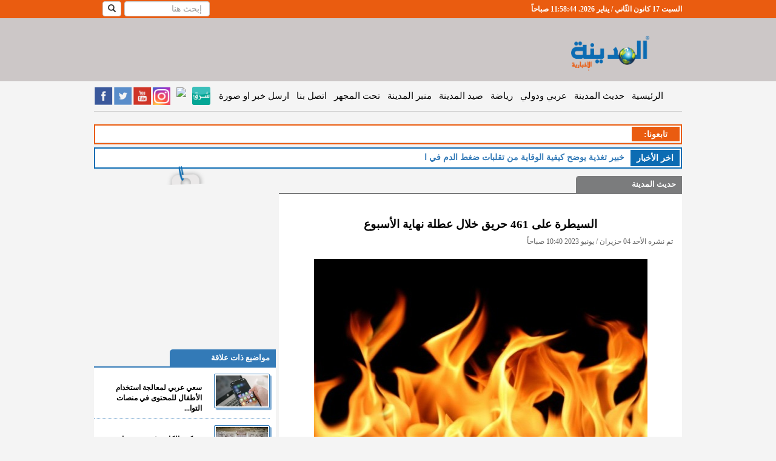

--- FILE ---
content_type: text/html; charset=UTF-8
request_url: https://www.almadenahnews.com/article/1061924-%D8%A7%D9%84%D8%B3%D9%8A%D8%B7%D8%B1%D8%A9-%D8%B9%D9%84%D9%89-461-%D8%AD%D8%B1%D9%8A%D9%82-%D8%AE%D9%84%D8%A7%D9%84-%D8%B9%D8%B7%D9%84%D8%A9-%D9%86%D9%87%D8%A7%D9%8A%D8%A9-%D8%A7%D9%84%D8%A3%D8%B3%D8%A8%D9%88%D8%B9
body_size: 87628
content:
<!DOCTYPE html>
<html prefix="og: http://ogp.me/ns# fb: http://ogp.me/ns/fb# website: http://ogp.me/ns/website#">
<head>
    <!-- Global site tag (gtag.js) - Google Analytics -->
    <script async src="https://www.googletagmanager.com/gtag/js?id=UA-40231755-3"></script>
    <script>
        window.dataLayer = window.dataLayer || [];
        function gtag() {
            dataLayer.push(arguments);
        }
        gtag('js', new Date());
        gtag('config', 'UA-40231755-3');
    </script>
    <script data-ad-client="ca-pub-1727863100053776" async src="https://pagead2.googlesyndication.com/pagead/js/adsbygoogle.js"></script>
    <script>
		var clicky_site_ids = clicky_site_ids || [];
        clicky_site_ids.push(101271064);
	</script>
    <script async src="//static.getclicky.com/js"></script>

    <title>السيطرة على 461 حريق خلال عطلة نهاية الأسبوع - المدينة نيوز </title>
                        <meta name="robots" content="index, follow">
                <meta http-equiv="Content-Type" content="text/html; charset=utf-8"/>
    <meta http-equiv="X-UA-Compatible" content="IE=edge">
    <meta name="viewport" content="width=device-width, initial-scale=1">

            <meta name="google-site-verification" content="Aoww1SKe7JtS1xKg__Wn-2krAmY8LgMOYiXMDu48kY8"/>
        <meta http-equiv='CACHE-CONTROL' content='NO-CACHE'/>
        <meta name="Author" content="المدينة نيوز"/>
        <meta name="Abstract" content="المدينة نيوز هي موقع الكترونية ينشر اخبار الاردن، العالم، فلسطين،اخبار سياسية، اخبار الناس، وفيات ،اخبار الرياضية، تعليم وجامعات، اقتصاد، الثقافة، كاريكاتير، فن، مقابلات، كتاب، مقالات، فيديو، استفتاءات"/>
        <meta name="Publisher" content="شركة قنوات البث الأردنية"/>
        <meta name="Copyright" content="Almadenah News"/>

                    <meta property="og:type" content="article"/>
            <meta name="description" content="المدينة نيوز:- قال مندوب الدفاع المدني الملازم محمد الخطاطبة إن نشامى الدفاع المدني قدموا الإسعافات الأولية لـ(3742)"/>
            <meta property='og:title' content=" المدينة نيوز - السيطرة على 461 حريق خلال عطلة نهاية الأسبوع"/>
            <meta property="og:url" content="http://www.almadenahnews.com/article/1061924-%D8%A7%D9%84%D8%B3%D9%8A%D8%B7%D8%B1%D8%A9-%D8%B9%D9%84%D9%89-461-%D8%AD%D8%B1%D9%8A%D9%82-%D8%AE%D9%84%D8%A7%D9%84-%D8%B9%D8%B7%D9%84%D8%A9-%D9%86%D9%87%D8%A7%D9%8A%D8%A9-%D8%A7%D9%84%D8%A3%D8%B3%D8%A8%D9%88%D8%B9"/>
            <meta property="og:description" content="المدينة نيوز:- قال مندوب الدفاع المدني الملازم محمد الخطاطبة إن نشامى الدفاع المدني قدموا الإسعافات الأولية لـ(3742)"/>
            <meta property="og:image" content="https://s3-eu-west-1.amazonaws.com/static.jbcgroup.com/amd/pictures/b09c0b7ea3d18dddddde97f00c6a3b68.jpg"/>
            <meta property="og:image:width" content="550"/>
            <meta property="og:image:height" content="335"/>
            <meta name="twitter:card" content="summary_large_image"/>
            <meta name="twitter:site" content="@almadenahnews"/>
            <meta name="twitter:creator" content="@almadenahnews"/>
            <meta name="twitter:title" content="السيطرة على 461 حريق خلال عطلة نهاية الأسبوع"/>
            <meta name="twitter:description" content="المدينة نيوز:- قال مندوب الدفاع المدني الملازم محمد الخطاطبة إن نشامى الدفاع المدني قدموا الإسعافات الأولية لـ(3742)"/>
            <meta name="twitter:image" content="https://s3-eu-west-1.amazonaws.com/static.jbcgroup.com/amd/pictures/b09c0b7ea3d18dddddde97f00c6a3b68.jpg"/>
            <meta name="twitter:image:alt" content="المدينة نيوز:- قال مندوب الدفاع المدني الملازم محمد الخطاطبة إن نشامى الدفاع المدني قدموا الإسعافات الأولية لـ(3742)"/>
        
                    <!-- article meta tags -->
            <meta property="article:section" content="حديث المدينة">
            <meta property="article:tag" content="">
            <meta property="article:publisher" content="https://www.facebook.com/AlmadenahNews2">
            <meta property="article:author" content="https://www.facebook.com/AlmadenahNews2">
            <meta property="article:published_time" content="2023-06-04T10:40:08">
            <meta property="article:modified_time" content="2023-06-04T10:40:08">
            
            <link rel="canonical" href="https://www.almadenahnews.com/article/1061924-السيطرة-على-461-حريق-خلال-عطلة-نهاية-الأسبوع"/>
    
    
    
            <link rel="icon" type="image/x-icon" href="//s3-eu-west-1.amazonaws.com/static.jbcgroup.com/amd/bundles/acmealmadeena/images/favicon.icon"/>
        <!-- Bootstrap -->
        <link href="//s3-eu-west-1.amazonaws.com/static.jbcgroup.com/amd/bundles/acmealmadeena/bootstrap2/css/bootstrap.css" rel="stylesheet" type="text/css" />
        <link href="//ajax.googleapis.com/ajax/libs/jqueryui/1.7.2/themes/ui-lightness/jquery-ui.css" rel="stylesheet" type="text/css" />
        <link href="//s3-eu-west-1.amazonaws.com/static.jbcgroup.com/amd/bundles/acmealmadeena/css/slider.css" rel="stylesheet" type="text/css" />
        <link href="//s3-eu-west-1.amazonaws.com/static.jbcgroup.com/amd/bundles/acmealmadeena/css/new-style.css?v=1.5" rel="stylesheet" type="text/css" />

        <!-- Important Owl stylesheet -->
        <link rel="stylesheet" href="//s3-eu-west-1.amazonaws.com/static.jbcgroup.com/amd/bundles/acmealmadeena/owl-carousel/owl.carousel.css">
        <!-- Default Theme -->
        <link rel="stylesheet" href="//s3-eu-west-1.amazonaws.com/static.jbcgroup.com/amd/bundles/acmealmadeena/owl-carousel/owl.theme.css">

    
            <!-- HTML5 shim and Respond.js for IE8 support of HTML5 elements and media queries -->
        <!-- WARNING: Respond.js doesn't work if you view the page via file:// -->
        <!--[if lt IE 9]>
        <script src="https://oss.maxcdn.com/html5shiv/3.7.3/html5shiv.min.js"></script>
        <script src="https://oss.maxcdn.com/respond/1.4.2/respond.min.js"></script>
        <![endif]-->

        <!-- <script async="" src="//www.google-analytics.com/analytics.js"></script> -->
        <script type="text/javascript" async="" src="//me-cdn.effectivemeasure.net/em.js"></script>
        <script type="text/javascript" src="https://ajax.googleapis.com/ajax/libs/jquery/1.7.2/jquery.min.js"></script>

        <!-- jQuery (necessary for Bootstrap's JavaScript plugins) -->
        <script src="https://ajax.googleapis.com/ajax/libs/jquery/1.12.4/jquery.min.js"></script>
        <!-- Include all compiled plugins (below), or include individual files as needed -->
        <script src="//s3-eu-west-1.amazonaws.com/static.jbcgroup.com/amd/bundles/acmealmadeena/bootstrap2/js/bootstrap.js"></script>
        <script type="text/javascript" src="https://ajax.googleapis.com/ajax/libs/jquery/1.7.2/jquery.min.js"></script>
        <script type="text/javascript" src="//s3-eu-west-1.amazonaws.com/static.jbcgroup.com/amd/bundles/acmealmadeena/js/jquery-ui-1.8.22.custom.min.js"></script>
        <script type="text/javascript" src="//s3-eu-west-1.amazonaws.com/static.jbcgroup.com/amd/bundles/acmealmadeena/js/jquery.innerfade.js"></script>
        <script type="text/javascript" src="//s3-eu-west-1.amazonaws.com/static.jbcgroup.com/amd/bundles/acmealmadeena/js/madinah.js"></script>
        <script type="text/javascript" src="//s3-eu-west-1.amazonaws.com/static.jbcgroup.com/amd/bundles/acmealmadeena/js/jquery.disable.text.select.js"></script>
        <script type="text/javascript" src="//s3-eu-west-1.amazonaws.com/static.jbcgroup.com/amd/bundles/acmealmadeena/js/jcarousellite_1.0.1.js"></script>
        <script type="text/javascript" src="//s3-eu-west-1.amazonaws.com/static.jbcgroup.com/amd/bundles/acmealmadeena/lazyload/jquery.lazyload.js"></script>
        <script type="text/javascript" src="//s3-eu-west-1.amazonaws.com/static.jbcgroup.com/amd/bundles/acmealmadeena/js/cycle.js"></script>
        <!-- Include js plugin -->
        <script src="//s3-eu-west-1.amazonaws.com/static.jbcgroup.com/amd/bundles/acmealmadeena/owl-carousel/owl.carousel.js"></script>

        <script type="text/javascript">
            var url = "/";
            getOnline('/counters');
        </script>
        <script type="text/javascript" src="//s3-eu-west-1.amazonaws.com/static.jbcgroup.com/amd/bundles/acmealmadeena/js/jquery.cookie.js"></script>
        <!-- (C)2000-2012 Gemius SA - gemiusAudience / almadenahnews.com / Main_Page -->
        <script type="text/javascript">
            $(function () {
                $(".left img.lazy").lazyload({
                    effect: "fadeIn",
                    //threshold : 300,
                    skip_invisible: true,
                });

                $(".right img.lazy").lazyload({
                    effect: "fadeIn",
                    //threshold : 300,
                    skip_invisible: true,
                });

                $(".related-col img.lazy").lazyload({
                    effect: "fadeIn",
                    //threshold : 300,
                    skip_invisible: true,
                });
            });

            function createThumds(img) {
                //alert('ssssssss');
                var src = img.src;
                //alert(src);
                if (src.toLowerCase().indexOf("static.jbcgroup.com/amd/pictures/") >= 0) {
                    var src2 = src.replace('https://s3-eu-west-1.amazonaws.com/static.jbcgroup.com/amd/pictures/', 'https://www.almadenahnews.com/thumbs/index.php?image=');
                    $.post(src2, function (data) {
                        jQuery('img[src="' + src + '"]').attr('src', data);
                    });
                }
            }

		//	var pp_gemius_identifier = new String('1vObIO_QSNW4HybFbkmu4PTZTM4p.EPhLrD3aqPXQcH.j7');
        </script>
        <script type="text/javascript" charset="utf-8" async="" src="https://platform.twitter.com/js/timeline.f8bf188a26c0fb191f8cdd1eb88ad3c7.js"></script>
    
    <!-- effectivemeasure -->
    <script type="text/javascript">
   (function(t,r,a,c,k,n,o,w){t['em_ns']=k;w=1*new Date();t[k]=t[k]||function(){
     (t[k].q=t[k].q||[]).push(arguments)},t[k].t=w;n=r.createElement(a);n.async=1;
            n.src = c + '/tag' + (t.addEventListener && '.' || '_.') + 'js?' + parseInt(w / 1e9, 10);
     o=r.getElementsByTagName(a)[0];o.parentNode.insertBefore(n,o)
        })(window, document, 'script', 'https://t.effectivemeasure.net', '_em');
    </script>
</head>
<body>

<!-- BEGIN REACH MEDIA CODE -->
<script type="text/javascript">
    $(function () {
        // let reach_media_image = $('#reach_media_image');
        // let x = Math.floor((Math.random() * 4) + 1);
        //
        // let image = 'https://s3.eu-west-1.amazonaws.com/static.jbcgroup.com/ads/radio/w-' + x + '.jpg';
        // if(is_mobile) {
        //     image = 'https://s3.eu-west-1.amazonaws.com/static.jbcgroup.com/ads/radio/' + x + '.jpg';
        //     reach_media_image.addClass('mobile-banner');
        // }
        //
        // reach_media_image.attr('src', image);

        //setTimeout(showBanner, 3000);

        $(".close-banner").on('click', function (e) {
            e.preventDefault();
            $('body').removeClass('show_banner');
            $("#reach_media").fadeOut();
        });

        $("#banner-inner-content a").on('click', function (e) {
            $('body').removeClass('show_banner');
            $("#reach_media").fadeOut();
        });

        function showBanner() {
            $('body').addClass('show_banner');
            $("#reach_media").fadeIn();
        }
    });
</script>

<style>
    #reach_media {
        width: 100%;
        height: 100%;
        display: none;
        background: #00000096;
        position: fixed;
        z-index: 100000;
    }
    body.show_banner {
        overflow: hidden;
    }
    body.show_banner #reach_media {
        display: block;
        text-align: center;
    }
    #reach_media .banner-content {
        display: flex;
        align-items: center;
        justify-content: center;
        height: 100%;
        width: 100%;
    }
    .banner-content .close-banner {
        position: absolute;
        top: 8px;
        right: 10px;
        color: #FFF;
        font-size: 40px;
        font-weight: bold;
        z-index: 100000000;
        border: 2px solid #FFF;
        border-radius: 10px;
        width: 35px;
        height: 37px;
        line-height: 33px;
    }
    .close-banner:hover {
        cursor: pointer;
    }
    .close-banner::before {
        content: '\00d7';
    }
    #banner-inner-content{
        position: absolute;
        margin: 0 10px;
        height: 95%
    }
    #reach_media_image{
        height: 100%;
    }
    #reach_media_image.mobile-banner{
        height: auto;
    }
</style>

<div id="reach_media">
    <div class="banner-content">
        <div id="banner-inner-content">
            <span class="close-banner"></span>
            <a href="http://jbcradio.com/" target="_blank">
                <img id="reach_media_image" src="https://s3.eu-west-1.amazonaws.com/static.jbcgroup.com/ads/radio/w-1.jpg" class="img-thumbnail"/>
            </a>
        </div>
    </div>
</div>
<!-- END REACH MEDIA CODE -->

<!-- BEGIN EFFECTIVE MEASURE CODE -->
<!-- COPYRIGHT EFFECTIVE MEASURE -->
<script type="text/javascript">
	(function() {
		var em = document.createElement('script'); em.type = 'text/javascript'; em.async = true;
		em.src = ('https:' == document.location.protocol ? 'https://me-ssl' : 'http://me-cdn') + '.effectivemeasure.net/em.js';
		var s = document.getElementsByTagName('script')[0]; s.parentNode.insertBefore(em, s);
	})();
</script>
<noscript>
	<img src="https://me.effectivemeasure.net/em_image" alt="" style="position:absolute; left:-5px;" />
</noscript>
<!--END EFFECTIVE MEASURE CODE -->

<!--
<script type="text/javascript">

  (function(i,s,o,g,r,a,m){i['GoogleAnalyticsObject']=r;i[r]=i[r]||function(){
  (i[r].q=i[r].q||[]).push(arguments)},i[r].l=1*new Date();a=s.createElement(o),
  m=s.getElementsByTagName(o)[0];a.async=1;a.src=g;m.parentNode.insertBefore(a,m)
  })(window,document,'script','//www.google-analytics.com/analytics.js','ga');

  ga('create', 'UA-40231755-3', 'auto');
  ga('send', 'pageview');

</script>
-->


    	<div class="row nav-stacked affix" data-spy="affix" id="headerBar" >
    <div class="container col-xs-12">      
        <div class="right">
            <div id="visitorCounter">
               <span id="clock"></span>
            </div>
        </div>
        <div class="left">
			                	<form  role="search" action="/search" method="get" class="header-search">
                <div class="form-group">
                    <input type="text" id="q" name="q" class="form-control" placeholder="إبحث هنا"  />
                </div>
                <div class="search-button">
                    <button type="submit" id="chackSearchInput"  class="btn btn-default hidden-sm"><i class="glyphicon glyphicon-search"></i></button>
                </div>
        </form>


    <script type="text/javascript">
                        

$(document).ready(function() {

$("#chackSearchInput").click(function(e){ 
	var searchInput = $("#q").val();
	if(searchInput == '')
	{
		$(".header-search .form-group").toggle();
		e.preventDefault();
	}

});

var watermark = 'إبحث هنا';
$('#search_filed').css('color','#999' );
$('#search_filed').blur(function(){
if ($(this).val().length == 0)
$(this).val(watermark).addClass('watermark');
}).focus(function(){
if ($(this).val() == watermark)
$(this).val('').removeClass('watermark');
}).val(watermark).addClass('watermark');
});
                
            
        
    
        </script>
                	        </div>
    </div>
</div>   
<script> 
function clock(){
    var daysAr = [ "الأحد", "الإثنين", "الثلاثاء", "الأربعاء", "الخميس", "الجمعة","السبت"];
    var monthsAr = ["كانون الثّاني / يناير","شباط / فبراير", "آذار / مارس","نيسان / أبريل","أيّار / مايو","حزيران / يونيو", "تمّوز / يوليو","آب / أغسطس","أيلول / سبتمبر","تشرين الأوّل / أكتوبر","تشرين الثّاني / نوفمبر","كانون الأوّل / ديسمبر"];
    var dt = new Date();
    
    var hours = dt.getHours() + 1;
    
   
    var mid='صباحاً';
    if( hours > 12 )
    {
        mid='مساءً';
    }
	
    var hours = dt.getHours() % 12;
    if(hours == 0){
	hours= 12;
     }

    
    var time = daysAr[dt.getDay()] +' '+ dt.getDate()+' '+ monthsAr[dt.getMonth()] +' '+dt.getFullYear() +'. '+ hours + ":" + dt.getMinutes() + ":" + dt.getSeconds() + " " + mid;  
    $('#clock').text(time);
}
setInterval(clock,1000);
</script>
<div id="header">
	<div class="container" style="padding:0px;">
		<div class="col-lg-12 col-sm-12 col-xs-12">
			<div class="hidden-xs col-xs-3 right" style="margin-top: 15px;width:22%">
				<a href="/" >
                			<img class="img-responsive" src="https://s3-eu-west-1.amazonaws.com/static.jbcgroup.com/amd/bundles/acmealmadeena/images/logo-new2.png">
				</a>
			</div>
    			<div class="banner-728x90 banner col-xs-9 left" style="width:78%">
								</div>
		</div>
	</div>
</div>

<div class="container">
    <div class="row">
        <div class="left-ads banner">
                    </div>

        <div class="col-lg-12 col-md-12 col-sm-12">
            <div class="row">
                <div class="menu">
                    <nav class="navbar nav-stacked" data-spy="affix" data-offset-top="145" role="navigation">
    <div class="container-fluid">
        <div class="navbar-header">
            <button type="button" class="navbar-toggle" data-toggle="collapse" data-target="#mainMenu">
                <span class="sr-only">Toggle navigation</span>
                <span class="icon-bar"></span>
                <span class="icon-bar"></span>
                <span class="icon-bar"></span>
            </button>
            <a href="/"><img class="img-responsive logo navbar-brand visible-xs"
                             src="https://s3-eu-west-1.amazonaws.com/static.jbcgroup.com/amd/bundles/acmealmadeena/images/mobile/logo_new.png"></a>
        </div>
        <div class="collapse navbar-collapse" id="mainMenu">
            <a href="/" class="pc-logo hidden-xs">
                <img class="img-responsive"
                     src="https://s3-eu-west-1.amazonaws.com/static.jbcgroup.com/amd/bundles/acmealmadeena/images/newLogo.png">
            </a>
            <ul class="nav navbar-nav navbar-right" style="direction: rtl">
                <li class="hidden-sm"><a href="/">الرئيسية</a></li>
                <li><a href="/category/حديث-المدينة" title="حديث المدينة">حديث المدينة</a></li>
                <li class="visible-xs"><a href="/category/حديث-الكاميرا" title="حديث الكاميرا">حديث الكاميرا</a></li>
                <li class="visible-xs"><a href="/category/زاوية-د-فطين-البداد" title="زاوية د.فطين البداد">زاوية د.فطين
                        البداد</a></li>
                <li class="visible-xs"><a href="/category/شؤون-محلية" title="شؤون محلية">شؤون محلية</a></li>
                <li><a href="/category/عربي-ودولي" title="عربي ودولي">عربي ودولي</a></li>
                <li class="visible-xs"><a href="/category/اقتصاد-وتكنولوجيا" title="اقتصاد وتكنلوجيا">اقتصاد</a></li>
                <li><a href="/category/رياضة" title="رياضة">رياضة</a></li>
                <li><a href="/category/صيد-المدينة" title="صيد المدينة">صيد المدينة</a></li>
                <li><a href="/category/منبر-المدينة" title="منبر المدينة">منبر المدينة</a></li>
                <li><a href="/category/تحت-المجهر" title="تحت المجهر">تحت المجهر</a></li>
                <li class="visible-xs"><a href="/category/فيديو-المدينة" title="فيديو المدينة">فيديو المدينة</a></li>
                <li class="visible-xs"><a href="/category/مقالات-مختارة" title="مقلات مختارة">مقلات مختارة</a></li>
                <li class="visible-xs"><a href="/category/اخبار-البرلمان" title="اخبار البرلمان">اخبار البرلمان</a></li>
                <li class="visible-xs"><a href="/category/فيديو-البرلمان" title="فيديو البرلمان">فيديو البرلمان</a></li>
                <li class="visible-xs"><a href="/category/خفايا" title="خفايا">خفايا</a></li>
                <li class="visible-xs"><a href="/category/فن-تاستك" title="فن تاستك">فن تاستك</a></li>
                <li class="visible-xs"><a href="/category/ملكات-ومنوعات-ازياء" title="ملكات ومنوعات ازياء">ملكات ومنوعات
                        ازياء</a></li>
                <li class="visible-xs"><a href="/category/أخبار-الناس" title="أخبار الناس">أخبار الناس</a></li>
                <li class="visible-xs"><a href="/category/منكم-واليكم" title="منكم واليكم">منكم واليكم</a></li>
                <li class="visible-xs"><a href="/category/شباب-وجامعات" title="شباب وجامعات">شباب وجامعات</a></li>
                <li class="visible-xs"><a href="/category/ثقافة" title="ثقافة">ثقافة</a></li>
                <li class="visible-xs"><a href="/category/كاريكاتير" title="كاريكاتير">كاريكاتير</a></li>
                <li class="visible-xs"><a href="/category/عالم-الصحة-والاسرة" title="عالم الصحة والاسرة">عالم الصحة
                        والاسرة</a></li>
                <li class="visible-xs"><a href="/obituaries" title="الوفيات">الوفيات</a></li>
                <li class="visible-xs"><a href="/cms/من-نحن" title="من نحن">من نحن</a></li>
                <li><a href="/cms/اتصل-بنا" title="اتصل بنا">اتصل بنا</a></li>
                <li class="visible-xs"><a href="/cms/الهيكل-التنظيمي" title="الهيكل التنظيمي">الهيكل التنظيمي</a></li>
                <li><a href="/send-news" title="ارسل خبر او صورة">ارسل خبر او صورة</a></li>
            </ul>
            <div class="left social_media_header hidden-xs">

                <a href="https://www.facebook.com/AlmadenahNews2" target="_blank" class="facebook-icon"></a>
                <a href="https://twitter.com/almadenahnews" class="twitter-icon" target="_blank"></a>
                <a href="http://www.youtube.com/channel/UCETsGcn07Ih3YdQi068BUFQ" class="youtube-icon"
                   target="_blank"></a>
                <a href="https://www.instagram.com/almadenahnews/" class="instagram-icon" target="_blank"></a>
                <a href="https://nabd.com/almadenahnews" target="_blank">
                    <img src="https://nabd.com/nbd.png" style="width:32px"/>
                </a>
                <a href="https://sharqapp.com/almadenahnews/" target="_blank">
                    <img src="https://s3-eu-west-1.amazonaws.com/static.jbcgroup.com/amd/bundles/acmealmadeena/images/sharq.jpeg" style="width:30px; margin: 1px 0 0 1px; border-radius: 3px;" />
                </a>
                <!-- <a href="/rss" class="rss-icon" target="_blank"></a>-->
            </div>


        </div>
    </div>
</nav>
<script>
    /*
    $(document).ready(function() {

    $('.navbar').affix({
          offset: {
            top: $('#header').height()
          }
    });



    var elToAffix = $('.navbar');
    var theAffix = new Affix(elToAffix, {
      offsetTop: function(){
        return $('#header').offsetHeight
      },
    });
    });
    */
</script>
                </div>
            </div>

            <div class="row visible-xs">
                <div class="social_media_header social_media_mobile" style="width:290px;">
                    <a href="https://www.facebook.com/AlmadenahNews2" target="_blank" class="facebook-icon"></a>
                    <a href="https://twitter.com/almadenahnews" class="twitter-icon" target="_blank"></a>
                    <a href="http://www.youtube.com/channel/UCETsGcn07Ih3YdQi068BUFQ" class="youtube-icon" target="_blank"></a>
                    <a href="https://www.instagram.com/almadenahnews/" class="instagram-icon" target="_blank"></a>
                    <a href="https://nabd.com/almadenahnews" target="_blank">
                        <img src="https://nabd.com/nbd.png" style="width:48px"/>
                    </a>
                    <a href="https://sharqapp.com/almadenahnews/" target="_blank">
                        <img src="https://s3-eu-west-1.amazonaws.com/static.jbcgroup.com/amd/bundles/acmealmadeena/images/sharq.jpeg" style="width:44px; margin: 2px 0 0 2px; border-radius: 3px;"/>
                    </a>
                </div>
            </div>

            <div class="row">
                                    <div class="topLeaderBoared banner col-xs-12">
                                            </div>
                            </div>

            <div class="row hidden-xs">
	<div class="tabi3ona">
		<div class="newsflash">
    			<div class="right followus">
				<div class="title right red"> تابعونا: </div>
					
			</div>
			<div class="clear"></div>
		 </div>
	</div>
</div>

            <div class="lastNews col-xs-12">
    <div class="lastNewsTitle right">اخر اﻷخبار</div>
            <a href="/article/1065552-السطر-الأخير-من-أجل-السطر-الأول" title="السطر الأخير...من أجل السطر الأول" class="lastNewsBar">
                <span class="lastNewsItem">السطر الأخير...من أجل السطر الأول</span>
        </a>
            <a href="/article/1065549-الخميس-طقس-صيفي-معتدل-اثناء-النهار-ولطيف-اثناء-الليل" title="الخميس : طقس صيفي معتدل اثناء النهار ولطيف اثناء الليل" class="lastNewsBar">
                <span class="lastNewsItem">الخميس : طقس صيفي معتدل اثناء النهار ولطيف اثناء الليل</span>
        </a>
            <a href="/article/1065544-خبير-تغذية-يوضح-كيفية-الوقاية-من-تقلبات-ضغط-الدم-في-الطقس-الحار" title="خبير تغذية يوضح كيفية الوقاية من تقلبات ضغط الدم في الطقس الحار" class="lastNewsBar">
                <span class="lastNewsItem">خبير تغذية يوضح كيفية الوقاية من تقلبات ضغط الدم في الطقس الحار</span>
        </a>
            <a href="/article/1065534-الطب-الشرعي-التعامل-مع-25-6-وفاة-قضائية-يوميا" title="الطب الشرعي .. التعامل مع 25.6 وفاة قضائية يوميا" class="lastNewsBar">
                <span class="lastNewsItem">الطب الشرعي .. التعامل مع 25.6 وفاة قضائية يوميا</span>
        </a>
            <a href="/article/1065527-إنصاف-المحتوى-الفلسطيني-أحد-أهداف-استراتيجية-عربية-أعدها-الأردن" title="إنصاف المحتوى الفلسطيني أحد أهداف استراتيجية عربية أعدها الأردن" class="lastNewsBar">
                <span class="lastNewsItem">إنصاف المحتوى الفلسطيني أحد أهداف استراتيجية عربية أعدها الأردن</span>
        </a>
        <div class="clear"></div>
 </div>
<script>
var mainIntervalWriteMsg;
var newsCounter = 0;
var newsArray = [];
var writeMessage;
	 window.newsArray.push("السطر الأخير...من أجل السطر الأول");
	 window.newsArray.push("الخميس : طقس صيفي معتدل اثناء النهار ولطيف اثناء الليل");
	 window.newsArray.push("خبير تغذية يوضح كيفية الوقاية من تقلبات ضغط الدم في الطقس الحار");
	 window.newsArray.push("الطب الشرعي .. التعامل مع 25.6 وفاة قضائية يوميا");
	 window.newsArray.push("إنصاف المحتوى الفلسطيني أحد أهداف استراتيجية عربية أعدها الأردن");

(function($) {
    $.fn.writeText = function(content) {

        var contentArray = content.split(""),
            current = 0,
            elem = this;
            elem.text('');
        writeMessage = setInterval(function() {
            if(current < contentArray.length) {
                elem.text(elem.text() + contentArray[current++]);
            }else{
                clearInterval(writeMessage);
                window.mainIntervalWriteMsg = setTimeout( function(){
                    startWrite(window.newsCounter);
                }  , 3000 );
            }
        }, 90);
    };
})(jQuery);

function startWrite(newsId){
    clearInterval(window.mainIntervalWriteMsg);
    /*window.newsArray;*/
    if(window.newsCounter >= window.newsArray.length ){
       window.newsCounter = 0 ;
    }
    $('.lastNewsBar').hide();
    $(".lastNewsBar").eq(window.newsCounter).show();
    $(".lastNewsItem").eq(window.newsCounter).writeText(window.newsArray[window.newsCounter]);
    newsCounter ++;
}

startWrite(newsCounter);


$('.lastNews').on('mouseover', function(){
	clearInterval(window.writeMessage);
	clearInterval(window.mainIntervalWriteMsg);
	$('.lastNewsBar').hide();
	$(".lastNewsBar").eq(window.newsCounter-1).show();
	$(".lastNewsItem").eq(window.newsCounter-1).text(window.newsArray[window.newsCounter-1]);
});
$('.lastNews').on('mouseleave', function(){
	window.mainIntervalWriteMsg = setTimeout( function(){
             startWrite(window.newsCounter);
        }  , 700 );
});

</script>

            
            
                <div class="row">
        <div class="col-lg-3 col-sm-12 col-xs-12 left" style="margin-bottom:25px;">
            <div class="banner-mpu banner col-xs-12">
                <div class="animated swing">
                                    </div>
            </div>
        </div>

        <div class="article-details col-lg-7 col-sm-12 col-xs-12 right-box right">
            <div class="news-box color1" style="padding-bottom:10px">
                <div class="boxTitle">
                    <a href="/category/حديث-المدينة"
                       title="حديث المدينة">
                        حديث المدينة
                    </a>
                </div>

                <div class="banner-670x100 banner no-border"></div>

                <div class="col-xs-12">
                    <div id="main_article_content">
                        <div class="main_artlce_title">
                            <h1>السيطرة على 461 حريق خلال عطلة نهاية الأسبوع</h1>
                            <div class="article_created">تم نشره الأحد 04 حزيران / يونيو 2023 10:40 صباحاً</div>
                        </div>
                        <div class="article_image">
                                                            <img class="img-responsive"
                                     src="https://s3-eu-west-1.amazonaws.com/static.jbcgroup.com/amd/pictures/b09c0b7ea3d18dddddde97f00c6a3b68.jpg"
                                     title="السيطرة على 461 حريق خلال عطلة نهاية الأسبوع" alt="السيطرة على 461 حريق خلال عطلة نهاية الأسبوع"/>
                                                        <div></div>
                            <div class="red">حريق - ارشيفية</div>
                        </div><!--article_image-->

                        
                        <div class="main_article_body">
                                                            <p style="direction: rtl; text-align: justify;"><span style="font-size: medium;">المدينة نيوز:- قال مندوب الدفاع المدني الملازم محمد الخطاطبة إن نشامى الدفاع المدني قدموا الإسعافات الأولية لـ(3742) حالة اسعافية لأشخاص بمواقعهم وتأمين وصولهم للمستشفيات والاستجابة الفورية لـ (308) حادث إنقاذ والسيطرة على (638) حريقاً منها (461) حريق أعشاب خلال عطلة نهاية الأسبوع.</span></p>
<p style="direction: rtl; text-align: justify;"><span style="font-size: medium;">وبين خلال استعراضه تقرير الدفاع المدني بأن عدم اتخاذ الإجراءات الوقائية السليمة (استخدام ماتور شفط بنزين) أثناء تنظيف بئر بعمق 7 أمتار يؤدي إلى وفاتين في منطقة برقش بمحافظة اربد</span></p>
<p style="direction: rtl; text-align: justify;"><span style="font-size: medium;">وأضاف الخطاطبة بأن عدم تجهيز مبنى قيد الإنشاء (طابق رابع ) بإجراءات السلامة العامة الصحيحة يؤدي إلى سقوط شخص أثناء العمل عن لوح خشبي وإصابته بالغة.</span></p>
<p style="direction: rtl; text-align: justify;"><span style="font-size: medium;">وأشار إلى أن سرعة استجابة من قبل فرق نشامى الدفاع المدني لإخماد حريق داخل مصنع مهجور مساحته 2000 متر يحتوى على آلات قديمة حالت دون وقوع أي اصابات بشرية أو امتداداه لمساحات أكبر</span></p>
<p style="direction: rtl; text-align: justify;"><span style="font-size: medium;">وتابع الخطاطبة بأن فرق الدفاع المدني المتخصصة عملت على اخماد حريق اعشاب جافة ومحاصيل زراعية وقعت على 100 في منطقة بلعما في محافظة المفرق حيث تم السيطرة عليه بدون وقوع اصابات بشرية</span></p>
<p style="direction: rtl; text-align: justify;"><span style="font-size: medium;">وأهاب خلال حديثه عبر إذاعة الأمن العام بالأخوة المواطنين بضرورة عدم رمي إعقاب السجائر على جوانب الطرقات في ظل التواجد الكثيف للأعشاب الجافة ومحاولة التخلص منها بطريقة سليمة ومتابعة الأطفال بعدم اقترابهم من المسطحات المائية وخاصة البرك الزر</span>اعية.</p>
                                                        <script type="text/javascript" src="https://vendo.mmpww.com/video/c0dcfc00-50d1-11eb-99fa-3b50bede60db"></script>
                            <div style="text-align:center;"><br/>
                                <div class="fb-like"
                                     data-href="https://www.almadenahnews.com/article/1061924-السيطرة-على-461-حريق-خلال-عطلة-نهاية-الأسبوع"
                                     data-width="300" data-layout="button" data-action="like" data-show-faces="false"
                                     data-share="true" data-size="large"></div>
                                <br/></div>
                        </div><!--main_article_body-->
                    </div><!--main_article_content-->
                </div>
            </div>
                        <div class="news-box color7 social-share col-xs-12">
                <div class="boxTitle">
                    <span> شارك هذا الخبر : </span>
                </div>
                <div class="boxContent shareBox" style="padding:10px;float:right">
                    <!-- AddToAny BEGIN -->
                    <div class="a2a_kit a2a_kit_size_32 a2a_default_style"
                         data-a2a-url="https://www.almadenahnews.com/article/1061924">
                        <a class="a2a_dd" href="https://www.addtoany.com/share"></a>
                        <!-- <a class="a2a_button_print"></a> -->
                        <a class="a2a_button_skype"></a>
                        <a class="a2a_button_email"></a>
                        <a class="a2a_button_facebook_messenger"></a>
                        <a class="a2a_button_linkedin"></a>
                        <a class="a2a_button_twitter"></a>
                        <a class="a2a_button_whatsapp"></a>
                        <a class="a2a_button_facebook"></a>
                    </div>
                    <style>
                        @media (min-width: 0px) and (max-width: 768px) {
                            .shareBox {
                                padding: 10px 4px !important
                            }
                            .a2a_default_style a {
                                width: 39px;
                                height: 35px;
                            }
                            .a2a_default_style a .a2a_svg {
                                width: 35px;
                                height: 35px;
                            }
                        }

                        @media (min-width: 769px) {
                            .a2a_default_style a {
                                width: 50px;
                                height: 45px;
                            }
                            .a2a_default_style a .a2a_svg {
                                width: 45px;
                                height: 45px;
                            }
                        }
                    </style>
                    <script>
                        var a2a_config = a2a_config || {};
                        a2a_config.locale = "ar";
                    </script>

                    <script async src="https://static.addtoany.com/menu/page.js"></script>
                    <!--AddToAny END -->
                </div>
            </div>

            <div class="right col-xs-12" style="padding:0 0 0 5px">
                <div id="hot_articles_wrap" class="layout3 news-box">
	<div class="boxTitle"><span>مواضيع ساخنة اخرى</span></div>
	<div id="hotArticlesBar" class="hot_articles_wrap">
		                        <div class="hot_article col-xs-12">
                                <a href="/article/1065318-الإفتاء-حكم-شراء-الأضحية-عن-طريق-البطاقات-الائتمانية" title="الإفتاء: حكم شراء الأضحية عن طريق البطاقات الائتمانية">
                                        <img onerror="createThumds(this);" class="img-responsive lazy" src="https://s3-eu-west-1.amazonaws.com/static.jbcgroup.com/amd/pictures/defaultImage.png" data-original="https://s3-eu-west-1.amazonaws.com/static.jbcgroup.com/amd/pictures/150x90/a57cfdb99c6226d2121c8f1d1eda40db.jpg" title="الإفتاء: حكم شراء الأضحية عن طريق البطاقات الائتمانية" alt="الإفتاء: حكم شراء الأضحية عن طريق البطاقات الائتمانية" />
                                        <span>الإفتاء: حكم شراء الأضحية عن طريق البطاقات الائتمانية</span>
                                </a>
                        </div>
		                        <div class="hot_article col-xs-12">
                                <a href="/article/1065242-الصحة-97-حالة-حصبة-سجلت-منذ-أيار-لدى-أشخاص-لم-يتلقوا-المطعوم" title="&quot; الصحة &quot; :  97 حالة “حصبة” سجلت منذ أيار لدى أشخاص لم يتلقوا المطعوم">
                                        <img onerror="createThumds(this);" class="img-responsive lazy" src="https://s3-eu-west-1.amazonaws.com/static.jbcgroup.com/amd/pictures/defaultImage.png" data-original="https://s3-eu-west-1.amazonaws.com/static.jbcgroup.com/amd/pictures/150x90/7d3f9880c8040f35b3241e21fcf0efc1.jpg" title="&quot; الصحة &quot; :  97 حالة “حصبة” سجلت منذ أيار لدى أشخاص لم يتلقوا المطعوم" alt="&quot; الصحة &quot; :  97 حالة “حصبة” سجلت منذ أيار لدى أشخاص لم يتلقوا المطعوم" />
                                        <span>&quot; الصحة &quot; :  97 حالة “حصبة” سجلت منذ أيار لدى أشخاص لم يتلقوا المطعوم</span>
                                </a>
                        </div>
		                        <div class="hot_article col-xs-12">
                                <a href="/article/1065241-الملكة-في-يوم-اللاجىء-العالمي-دعونا-نتأمل-في-معاناة-الأمهات-والرضع" title="الملكة في يوم اللاجىء العالمي : دعونا نتأمل في معاناة الأمهات والرضع">
                                        <img onerror="createThumds(this);" class="img-responsive lazy" src="https://s3-eu-west-1.amazonaws.com/static.jbcgroup.com/amd/pictures/defaultImage.png" data-original="https://s3-eu-west-1.amazonaws.com/static.jbcgroup.com/amd/pictures/150x90/02212faccda52708feb25dc5d4fea1b7.jpg" title="الملكة في يوم اللاجىء العالمي : دعونا نتأمل في معاناة الأمهات والرضع" alt="الملكة في يوم اللاجىء العالمي : دعونا نتأمل في معاناة الأمهات والرضع" />
                                        <span>الملكة في يوم اللاجىء العالمي : دعونا نتأمل في معاناة الأمهات والرضع</span>
                                </a>
                        </div>
		                        <div class="hot_article col-xs-12">
                                <a href="/article/1065228-3341طن-خضار-وفواكه-ترد-للسوق-المركزي-الثلاثاء-اسعار" title="3341طن خضار وفواكه ترد للسوق المركزي الثلاثاء - اسعار">
                                        <img onerror="createThumds(this);" class="img-responsive lazy" src="https://s3-eu-west-1.amazonaws.com/static.jbcgroup.com/amd/pictures/defaultImage.png" data-original="https://s3-eu-west-1.amazonaws.com/static.jbcgroup.com/amd/pictures/150x90/6a13153457d8a747539bcaafe2d79773.jpeg" title="3341طن خضار وفواكه ترد للسوق المركزي الثلاثاء - اسعار" alt="3341طن خضار وفواكه ترد للسوق المركزي الثلاثاء - اسعار" />
                                        <span>3341طن خضار وفواكه ترد للسوق المركزي الثلاثاء - اسعار</span>
                                </a>
                        </div>
		                        <div class="hot_article col-xs-12">
                                <a href="/article/1065227-الدهامشة-الداخلية-وفرت-كل-التسهيلات-لقدوم-العراقيين-للأردن" title="الدهامشة : الداخلية وفرت كل التسهيلات لقدوم العراقيين للأردن">
                                        <img onerror="createThumds(this);" class="img-responsive lazy" src="https://s3-eu-west-1.amazonaws.com/static.jbcgroup.com/amd/pictures/defaultImage.png" data-original="https://s3-eu-west-1.amazonaws.com/static.jbcgroup.com/amd/pictures/150x90/962efd5f1a8648e3f6880c05a9f74e9c.jpeg" title="الدهامشة : الداخلية وفرت كل التسهيلات لقدوم العراقيين للأردن" alt="الدهامشة : الداخلية وفرت كل التسهيلات لقدوم العراقيين للأردن" />
                                        <span>الدهامشة : الداخلية وفرت كل التسهيلات لقدوم العراقيين للأردن</span>
                                </a>
                        </div>
		                        <div class="hot_article col-xs-12">
                                <a href="/article/1065207-العلاوين-التوسعة-الرابعة-ستمكن-المصفاة-من-تكرير-120-ألف-برميل-نفط-يوميا" title="العلاوين: التوسعة الرابعة ستمكن المصفاة من تكرير 120 ألف برميل نفط يوميا">
                                        <img onerror="createThumds(this);" class="img-responsive lazy" src="https://s3-eu-west-1.amazonaws.com/static.jbcgroup.com/amd/pictures/defaultImage.png" data-original="https://s3-eu-west-1.amazonaws.com/static.jbcgroup.com/amd/pictures/150x90/aa061655de0da5fff153b5bc19386978.jpeg" title="العلاوين: التوسعة الرابعة ستمكن المصفاة من تكرير 120 ألف برميل نفط يوميا" alt="العلاوين: التوسعة الرابعة ستمكن المصفاة من تكرير 120 ألف برميل نفط يوميا" />
                                        <span>العلاوين: التوسعة الرابعة ستمكن المصفاة من تكرير 120 ألف برميل نفط يوميا</span>
                                </a>
                        </div>
		                        <div class="hot_article col-xs-12">
                                <a href="/article/1065189-الائتمان-العسكري-تمويل-طلبات-بقيمة-13-مليون-دينار" title="&quot; الائتمان العسكري &quot; : تمويل طلبات بقيمة 13 مليون دينار">
                                        <img onerror="createThumds(this);" class="img-responsive lazy" src="https://s3-eu-west-1.amazonaws.com/static.jbcgroup.com/amd/pictures/defaultImage.png" data-original="https://s3-eu-west-1.amazonaws.com/static.jbcgroup.com/amd/pictures/150x90/3cbad193b2093249b980d694767cb481.jpeg" title="&quot; الائتمان العسكري &quot; : تمويل طلبات بقيمة 13 مليون دينار" alt="&quot; الائتمان العسكري &quot; : تمويل طلبات بقيمة 13 مليون دينار" />
                                        <span>&quot; الائتمان العسكري &quot; : تمويل طلبات بقيمة 13 مليون دينار</span>
                                </a>
                        </div>
		                        <div class="hot_article col-xs-12">
                                <a href="/article/1065094-العيسوي-يفتتح-وحدة-غسيل-كلى-بالمركز-الطبي-العسكري-بمأدبا" title="العيسوي يفتتح وحدة غسيل كلى بالمركز الطبي العسكري بمأدبا">
                                        <img onerror="createThumds(this);" class="img-responsive lazy" src="https://s3-eu-west-1.amazonaws.com/static.jbcgroup.com/amd/pictures/defaultImage.png" data-original="https://s3-eu-west-1.amazonaws.com/static.jbcgroup.com/amd/pictures/150x90/0ef51448f9af57ad06a7c8a787b19370.jpg" title="العيسوي يفتتح وحدة غسيل كلى بالمركز الطبي العسكري بمأدبا" alt="العيسوي يفتتح وحدة غسيل كلى بالمركز الطبي العسكري بمأدبا" />
                                        <span>العيسوي يفتتح وحدة غسيل كلى بالمركز الطبي العسكري بمأدبا</span>
                                </a>
                        </div>
		                        <div class="hot_article col-xs-12">
                                <a href="/article/1065090-الصحة-مخزون-استراتيجي-للأمصال-المضادة-للدغات-الأفاعي" title="الصحة: مخزون استراتيجي للأمصال المضادة للدغات الأفاعي">
                                        <img onerror="createThumds(this);" class="img-responsive lazy" src="https://s3-eu-west-1.amazonaws.com/static.jbcgroup.com/amd/pictures/defaultImage.png" data-original="https://s3-eu-west-1.amazonaws.com/static.jbcgroup.com/amd/pictures/150x90/86a76e6156e849dce49fb8e539a274eb.jpg" title="الصحة: مخزون استراتيجي للأمصال المضادة للدغات الأفاعي" alt="الصحة: مخزون استراتيجي للأمصال المضادة للدغات الأفاعي" />
                                        <span>الصحة: مخزون استراتيجي للأمصال المضادة للدغات الأفاعي</span>
                                </a>
                        </div>
		                        <div class="hot_article col-xs-12">
                                <a href="/article/1064964-بالاسماء-تنقلات-واسعة-في-امانة-عمان" title="بالاسماء : تنقلات واسعة في امانة عمان">
                                        <img onerror="createThumds(this);" class="img-responsive lazy" src="https://s3-eu-west-1.amazonaws.com/static.jbcgroup.com/amd/pictures/defaultImage.png" data-original="https://s3-eu-west-1.amazonaws.com/static.jbcgroup.com/amd/pictures/150x90/3e9af045a33cddb29356df5726d2f183.jpg" title="بالاسماء : تنقلات واسعة في امانة عمان" alt="بالاسماء : تنقلات واسعة في امانة عمان" />
                                        <span>بالاسماء : تنقلات واسعة في امانة عمان</span>
                                </a>
                        </div>
		                        <div class="hot_article col-xs-12">
                                <a href="/article/1064959-عضو-في-لجنة-الاقتصاد-النيابية-بطء-شديد-في-تنفيذ-رؤية-التحديث-الاقتصادي" title="عضو في لجنة الاقتصاد النيابية: بطء شديد في تنفيذ رؤية التحديث الاقتصادي">
                                        <img onerror="createThumds(this);" class="img-responsive lazy" src="https://s3-eu-west-1.amazonaws.com/static.jbcgroup.com/amd/pictures/defaultImage.png" data-original="https://s3-eu-west-1.amazonaws.com/static.jbcgroup.com/amd/pictures/150x90/31ea928923097d863d9ec1c311296556.jpg" title="عضو في لجنة الاقتصاد النيابية: بطء شديد في تنفيذ رؤية التحديث الاقتصادي" alt="عضو في لجنة الاقتصاد النيابية: بطء شديد في تنفيذ رؤية التحديث الاقتصادي" />
                                        <span>عضو في لجنة الاقتصاد النيابية: بطء شديد في تنفيذ رؤية التحديث الاقتصادي</span>
                                </a>
                        </div>
		                        <div class="hot_article col-xs-12">
                                <a href="/article/1064936-إخلاء-طفل-من-غزة-لاستكمال-علاجه-بالأردن" title="إخلاء طفل من غزة لاستكمال علاجه بالأردن">
                                        <img onerror="createThumds(this);" class="img-responsive lazy" src="https://s3-eu-west-1.amazonaws.com/static.jbcgroup.com/amd/pictures/defaultImage.png" data-original="https://s3-eu-west-1.amazonaws.com/static.jbcgroup.com/amd/pictures/150x90/1f4119d8394304debf4aadd2d66219d8.jpg" title="إخلاء طفل من غزة لاستكمال علاجه بالأردن" alt="إخلاء طفل من غزة لاستكمال علاجه بالأردن" />
                                        <span>إخلاء طفل من غزة لاستكمال علاجه بالأردن</span>
                                </a>
                        </div>
		                        <div class="hot_article col-xs-12">
                                <a href="/article/1064933-تسجيل-14-إصابة-بالملاريا-جميعها-إصابات-وافدة-منذ-بداية-العام" title="تسجيل 14 إصابة بالملاريا جميعها إصابات وافدة منذ بداية العام">
                                        <img onerror="createThumds(this);" class="img-responsive lazy" src="https://s3-eu-west-1.amazonaws.com/static.jbcgroup.com/amd/pictures/defaultImage.png" data-original="https://s3-eu-west-1.amazonaws.com/static.jbcgroup.com/amd/pictures/150x90/efed68d469098815767a59514b96e8f1.jpg" title="تسجيل 14 إصابة بالملاريا جميعها إصابات وافدة منذ بداية العام" alt="تسجيل 14 إصابة بالملاريا جميعها إصابات وافدة منذ بداية العام" />
                                        <span>تسجيل 14 إصابة بالملاريا جميعها إصابات وافدة منذ بداية العام</span>
                                </a>
                        </div>
		                        <div class="hot_article col-xs-12">
                                <a href="/article/1064930-ملك-إسبانيا-الأردن-هو-حجر-الرحى-في-الاستقرار-الإقليمي" title="ملك إسبانيا : الأردن هو حجر الرحى في الاستقرار الإقليمي">
                                        <img onerror="createThumds(this);" class="img-responsive lazy" src="https://s3-eu-west-1.amazonaws.com/static.jbcgroup.com/amd/pictures/defaultImage.png" data-original="https://s3-eu-west-1.amazonaws.com/static.jbcgroup.com/amd/pictures/150x90/a6e2b85ff5f83744207bcb550fcc62ad.jpg" title="ملك إسبانيا : الأردن هو حجر الرحى في الاستقرار الإقليمي" alt="ملك إسبانيا : الأردن هو حجر الرحى في الاستقرار الإقليمي" />
                                        <span>ملك إسبانيا : الأردن هو حجر الرحى في الاستقرار الإقليمي</span>
                                </a>
                        </div>
		                        <div class="hot_article col-xs-12">
                                <a href="/article/1064929-الملك-حل-الدولتين-أساسي-لتحقيق-السلام-والازدهار-في-المنطقة" title="الملك : حل الدولتين أساسي لتحقيق السلام والازدهار في المنطقة">
                                        <img onerror="createThumds(this);" class="img-responsive lazy" src="https://s3-eu-west-1.amazonaws.com/static.jbcgroup.com/amd/pictures/defaultImage.png" data-original="https://s3-eu-west-1.amazonaws.com/static.jbcgroup.com/amd/pictures/150x90/9b6a4bfe73ca07e1073727b0bed56b91.jpg" title="الملك : حل الدولتين أساسي لتحقيق السلام والازدهار في المنطقة" alt="الملك : حل الدولتين أساسي لتحقيق السلام والازدهار في المنطقة" />
                                        <span>الملك : حل الدولتين أساسي لتحقيق السلام والازدهار في المنطقة</span>
                                </a>
                        </div>
		                        <div class="hot_article col-xs-12">
                                <a href="/article/1064925-الهواري-يؤكد-أهمية-ضبط-العدوى-لتقليل-مدة-إقامة-المرضى-في-المستشفيات" title="الهواري يؤكد أهمية ضبط العدوى لتقليل مدة إقامة المرضى في المستشفيات">
                                        <img onerror="createThumds(this);" class="img-responsive lazy" src="https://s3-eu-west-1.amazonaws.com/static.jbcgroup.com/amd/pictures/defaultImage.png" data-original="https://s3-eu-west-1.amazonaws.com/static.jbcgroup.com/amd/pictures/150x90/8d02dafcf26aec4d9dad7b373caed39c.jpg" title="الهواري يؤكد أهمية ضبط العدوى لتقليل مدة إقامة المرضى في المستشفيات" alt="الهواري يؤكد أهمية ضبط العدوى لتقليل مدة إقامة المرضى في المستشفيات" />
                                        <span>الهواري يؤكد أهمية ضبط العدوى لتقليل مدة إقامة المرضى في المستشفيات</span>
                                </a>
                        </div>
		
		<div class="readMore">
                        <a href="/category/مواضيع-ساخنة" title="المزيد من : مواضيع ساخة اخرىذ">المزيد ...</a>
                </div>
	</div><!--hot_articles_wrap-->
</div><!--hot_articles_wrap-->

            </div>

                    </div>

        <div class="related-col col-lg-3 col-sm-12 col-xs-12 left">
            <div class="banner col-xs-12  hidden-sm hidden-xs">
    </div>

<div class="related-news col-xs-12 layout2 news-box">
	<div class="boxTitle"><span>مواضيع ذات علاقة</span></div><!--main_block_title-->
                <div class="boxContent">
                                            <div class="newsBoxType2 col-xs-12">
                            <div class="newsImage col-xs-4">
                                 <a href="/article/1065498-سعي-عربي-لمعالجة-استخدام-الأطفال-للمحتوى-في-منصات-التواصل-الاجتماعي" title="سعي عربي لمعالجة استخدام الأطفال للمحتوى في منصات التواصل الاجتماعي">
                                     <img  onerror="createThumds(this);" class="img-responsive lazy" src="https://s3-eu-west-1.amazonaws.com/static.jbcgroup.com/amd/pictures/150x90/defaultImage.jpg" data-original="https://s3-eu-west-1.amazonaws.com/static.jbcgroup.com/amd/pictures/150x90/4943ea56c80ceab406be3a0d93dbd298.jpg" title="سعي عربي لمعالجة استخدام الأطفال للمحتوى في منصات التواصل الاجتماعي" alt="سعي عربي لمعالجة استخدام الأطفال للمحتوى في منصات التواصل الاجتماعي" />
                                </a>
                            </div>
                            <div class="newsTitle col-xs-8">
                                <a href="/article/1065498-سعي-عربي-لمعالجة-استخدام-الأطفال-للمحتوى-في-منصات-التواصل-الاجتماعي" title="سعي عربي لمعالجة استخدام الأطفال للمحتوى في منصات التواصل الاجتماعي">سعي عربي لمعالجة استخدام الأطفال للمحتوى في منصات التوا...</a>
                            </div>
                        </div>
                                            <div class="newsBoxType2 col-xs-12">
                            <div class="newsImage col-xs-4">
                                 <a href="/article/1065496-محكمة-الكاس-في-سويسرا-ترفض-استئناف-الرمثا-بشأن-قضية-شرارة" title="محكمة الكاس في سويسرا ترفض استئناف الرمثا بشأن قضية شرارة">
                                     <img  onerror="createThumds(this);" class="img-responsive lazy" src="https://s3-eu-west-1.amazonaws.com/static.jbcgroup.com/amd/pictures/150x90/defaultImage.jpg" data-original="https://s3-eu-west-1.amazonaws.com/static.jbcgroup.com/amd/pictures/150x90/11b3443b6f76df24c3ca15ee36012572.jpg" title="محكمة الكاس في سويسرا ترفض استئناف الرمثا بشأن قضية شرارة" alt="محكمة الكاس في سويسرا ترفض استئناف الرمثا بشأن قضية شرارة" />
                                </a>
                            </div>
                            <div class="newsTitle col-xs-8">
                                <a href="/article/1065496-محكمة-الكاس-في-سويسرا-ترفض-استئناف-الرمثا-بشأن-قضية-شرارة" title="محكمة الكاس في سويسرا ترفض استئناف الرمثا بشأن قضية شرارة">محكمة الكاس في سويسرا ترفض استئناف الرمثا بشأن قضية شرا...</a>
                            </div>
                        </div>
                                            <div class="newsBoxType2 col-xs-12">
                            <div class="newsImage col-xs-4">
                                 <a href="/article/1065493-وزارة-الصحة-أكثر-70-إصابة-بالحصبة-في-إربد" title="وزارة الصحة : أكثر 70 إصابة بالحصبة في إربد">
                                     <img  onerror="createThumds(this);" class="img-responsive lazy" src="https://s3-eu-west-1.amazonaws.com/static.jbcgroup.com/amd/pictures/150x90/defaultImage.jpg" data-original="https://s3-eu-west-1.amazonaws.com/static.jbcgroup.com/amd/pictures/150x90/11c79117057538bec8f09c5c1964fb86.jpg" title="وزارة الصحة : أكثر 70 إصابة بالحصبة في إربد" alt="وزارة الصحة : أكثر 70 إصابة بالحصبة في إربد" />
                                </a>
                            </div>
                            <div class="newsTitle col-xs-8">
                                <a href="/article/1065493-وزارة-الصحة-أكثر-70-إصابة-بالحصبة-في-إربد" title="وزارة الصحة : أكثر 70 إصابة بالحصبة في إربد">وزارة الصحة : أكثر 70 إصابة بالحصبة في إربد...</a>
                            </div>
                        </div>
                                            <div class="newsBoxType2 col-xs-12">
                            <div class="newsImage col-xs-4">
                                 <a href="/article/1065483-3363-طنا-من-الخضار-وردت-للسوق-المركزي-الأربعاء" title="3363 طنا من الخضار وردت للسوق المركزي الأربعاء">
                                     <img  onerror="createThumds(this);" class="img-responsive lazy" src="https://s3-eu-west-1.amazonaws.com/static.jbcgroup.com/amd/pictures/150x90/defaultImage.jpg" data-original="https://s3-eu-west-1.amazonaws.com/static.jbcgroup.com/amd/pictures/150x90/852705e9f32bc5dfa2d5f2ff5609ef86.jpg" title="3363 طنا من الخضار وردت للسوق المركزي الأربعاء" alt="3363 طنا من الخضار وردت للسوق المركزي الأربعاء" />
                                </a>
                            </div>
                            <div class="newsTitle col-xs-8">
                                <a href="/article/1065483-3363-طنا-من-الخضار-وردت-للسوق-المركزي-الأربعاء" title="3363 طنا من الخضار وردت للسوق المركزي الأربعاء">3363 طنا من الخضار وردت للسوق المركزي الأربعاء...</a>
                            </div>
                        </div>
                                            <div class="newsBoxType2 col-xs-12">
                            <div class="newsImage col-xs-4">
                                 <a href="/article/1065477-مستشفى-الإسعاف-والطوارئ-في-مستشفيات-البشير-يحصل-على-الاعتمادية" title="مستشفى الإسعاف والطوارئ في مستشفيات البشير يحصل على الاعتمادية">
                                     <img  onerror="createThumds(this);" class="img-responsive lazy" src="https://s3-eu-west-1.amazonaws.com/static.jbcgroup.com/amd/pictures/150x90/defaultImage.jpg" data-original="https://s3-eu-west-1.amazonaws.com/static.jbcgroup.com/amd/pictures/150x90/1e5ccc2c53ebd90bd08f489da3eb1a2b.jpg" title="مستشفى الإسعاف والطوارئ في مستشفيات البشير يحصل على الاعتمادية" alt="مستشفى الإسعاف والطوارئ في مستشفيات البشير يحصل على الاعتمادية" />
                                </a>
                            </div>
                            <div class="newsTitle col-xs-8">
                                <a href="/article/1065477-مستشفى-الإسعاف-والطوارئ-في-مستشفيات-البشير-يحصل-على-الاعتمادية" title="مستشفى الإسعاف والطوارئ في مستشفيات البشير يحصل على الاعتمادية">مستشفى الإسعاف والطوارئ في مستشفيات البشير يحصل على الا...</a>
                            </div>
                        </div>
                                            <div class="newsBoxType2 col-xs-12">
                            <div class="newsImage col-xs-4">
                                 <a href="/article/1065462-أحمد-الحياصات-رئيسا-لمجلس-الأمن-السيبراني" title="أحمد الحياصات رئيسا لمجلس الأمن السيبراني">
                                     <img  onerror="createThumds(this);" class="img-responsive lazy" src="https://s3-eu-west-1.amazonaws.com/static.jbcgroup.com/amd/pictures/150x90/defaultImage.jpg" data-original="https://s3-eu-west-1.amazonaws.com/static.jbcgroup.com/amd/pictures/150x90/23d7ec6c820ad9b7c9adc82f858c027a.jpg" title="أحمد الحياصات رئيسا لمجلس الأمن السيبراني" alt="أحمد الحياصات رئيسا لمجلس الأمن السيبراني" />
                                </a>
                            </div>
                            <div class="newsTitle col-xs-8">
                                <a href="/article/1065462-أحمد-الحياصات-رئيسا-لمجلس-الأمن-السيبراني" title="أحمد الحياصات رئيسا لمجلس الأمن السيبراني">أحمد الحياصات رئيسا لمجلس الأمن السيبراني...</a>
                            </div>
                        </div>
                                            <div class="newsBoxType2 col-xs-12">
                            <div class="newsImage col-xs-4">
                                 <a href="/article/1065444-الحنيطي-يقدم-واجب-العزاء-لذوي-الشهيد-الحراسيس-ويعود-المصاب-القصاص" title="الحنيطي يقدم واجب العزاء لذوي الشهيد الحراسيس ويعود المصاب القصاص">
                                     <img  onerror="createThumds(this);" class="img-responsive lazy" src="https://s3-eu-west-1.amazonaws.com/static.jbcgroup.com/amd/pictures/150x90/defaultImage.jpg" data-original="https://s3-eu-west-1.amazonaws.com/static.jbcgroup.com/amd/pictures/150x90/80f826bff17f680ba471270fb1124d02.jpg" title="الحنيطي يقدم واجب العزاء لذوي الشهيد الحراسيس ويعود المصاب القصاص" alt="الحنيطي يقدم واجب العزاء لذوي الشهيد الحراسيس ويعود المصاب القصاص" />
                                </a>
                            </div>
                            <div class="newsTitle col-xs-8">
                                <a href="/article/1065444-الحنيطي-يقدم-واجب-العزاء-لذوي-الشهيد-الحراسيس-ويعود-المصاب-القصاص" title="الحنيطي يقدم واجب العزاء لذوي الشهيد الحراسيس ويعود المصاب القصاص">الحنيطي يقدم واجب العزاء لذوي الشهيد الحراسيس ويعود الم...</a>
                            </div>
                        </div>
                                            <div class="newsBoxType2 col-xs-12">
                            <div class="newsImage col-xs-4">
                                 <a href="/article/1065443-رئيس-الوزراء-يطلق-سلسلة-حوارات-مع-الشباب-حول-رؤى-التحديث" title="رئيس الوزراء يطلق سلسلة حوارات مع الشباب حول رؤى التحديث">
                                     <img  onerror="createThumds(this);" class="img-responsive lazy" src="https://s3-eu-west-1.amazonaws.com/static.jbcgroup.com/amd/pictures/150x90/defaultImage.jpg" data-original="https://s3-eu-west-1.amazonaws.com/static.jbcgroup.com/amd/pictures/150x90/d5e0ba1263d2878c6dc79d40857be3bd.jpg" title="رئيس الوزراء يطلق سلسلة حوارات مع الشباب حول رؤى التحديث" alt="رئيس الوزراء يطلق سلسلة حوارات مع الشباب حول رؤى التحديث" />
                                </a>
                            </div>
                            <div class="newsTitle col-xs-8">
                                <a href="/article/1065443-رئيس-الوزراء-يطلق-سلسلة-حوارات-مع-الشباب-حول-رؤى-التحديث" title="رئيس الوزراء يطلق سلسلة حوارات مع الشباب حول رؤى التحديث">رئيس الوزراء يطلق سلسلة حوارات مع الشباب حول رؤى التحدي...</a>
                            </div>
                        </div>
                                            <div class="newsBoxType2 col-xs-12">
                            <div class="newsImage col-xs-4">
                                 <a href="/article/1065440-رابط-إلكتروني-لتدقيق-بيانات-المتقدمين-لوظائف-الفئة-الثالثة-في-الجمارك" title="رابط إلكتروني لتدقيق بيانات المتقدمين لوظائف الفئة الثالثة في &quot;الجمارك&quot;">
                                     <img  onerror="createThumds(this);" class="img-responsive lazy" src="https://s3-eu-west-1.amazonaws.com/static.jbcgroup.com/amd/pictures/150x90/defaultImage.jpg" data-original="https://s3-eu-west-1.amazonaws.com/static.jbcgroup.com/amd/pictures/150x90/4f71862dc9430fee2a1f34d8435e421a.jpg" title="رابط إلكتروني لتدقيق بيانات المتقدمين لوظائف الفئة الثالثة في &quot;الجمارك&quot;" alt="رابط إلكتروني لتدقيق بيانات المتقدمين لوظائف الفئة الثالثة في &quot;الجمارك&quot;" />
                                </a>
                            </div>
                            <div class="newsTitle col-xs-8">
                                <a href="/article/1065440-رابط-إلكتروني-لتدقيق-بيانات-المتقدمين-لوظائف-الفئة-الثالثة-في-الجمارك" title="رابط إلكتروني لتدقيق بيانات المتقدمين لوظائف الفئة الثالثة في &quot;الجمارك&quot;">رابط إلكتروني لتدقيق بيانات المتقدمين لوظائف الفئة الثا...</a>
                            </div>
                        </div>
                                            <div class="newsBoxType2 col-xs-12">
                            <div class="newsImage col-xs-4">
                                 <a href="/article/1065435-الأردن-يدين-الاعتداءات-الإسرائيلية-والمصادقة-على-بناء-ألف-وحدة-استيطانية" title="الأردن يدين الاعتداءات الإسرائيلية والمصادقة على بناء ألف وحدة استيطانية">
                                     <img  onerror="createThumds(this);" class="img-responsive lazy" src="https://s3-eu-west-1.amazonaws.com/static.jbcgroup.com/amd/pictures/150x90/defaultImage.jpg" data-original="https://s3-eu-west-1.amazonaws.com/static.jbcgroup.com/amd/pictures/150x90/b880905e9ada9176ca30b8f80c9c501f.jpg" title="الأردن يدين الاعتداءات الإسرائيلية والمصادقة على بناء ألف وحدة استيطانية" alt="الأردن يدين الاعتداءات الإسرائيلية والمصادقة على بناء ألف وحدة استيطانية" />
                                </a>
                            </div>
                            <div class="newsTitle col-xs-8">
                                <a href="/article/1065435-الأردن-يدين-الاعتداءات-الإسرائيلية-والمصادقة-على-بناء-ألف-وحدة-استيطانية" title="الأردن يدين الاعتداءات الإسرائيلية والمصادقة على بناء ألف وحدة استيطانية">الأردن يدين الاعتداءات الإسرائيلية والمصادقة على بناء أ...</a>
                            </div>
                        </div>
                                        <div class="readMore">
                        <a href="/category/حديث-المدينة">المزيد ...</a>
                    </div>

                </div><!--main_block_content-->
</div>


            <div class="banner col-xs-12">
            </div>

            <div id="readers" class="main_block_item news-box color7 col-xs-12">
                	<div class="blue_box_cont">
             <div class="boxTitle">
			<span>
				اختيارات القراء
			</span>
		</div>

			<div class="most_types_tabs col-xs-6 right">
                           <select class="data-count-type">
                                <option data-count-type="view_count" selected ="selected">أكثر قراءة</option>
                                <option data-count-type="comment_count" >أكثر تعليق</option>
                                <option data-count-type="send_count" >أكثر ارسال</option>
                            </select>
                        </div>
                        <div class="most_periods_cont col-xs-6 left">
                            <select class="data-period">
                                <option data-period="day" selected ="selected">يوم</option>
                                <option data-period="week" >أسبوع</option>
                                <option data-period="month" >شهر</option>
                            </select>
                        </div>

		<div id="most_body_div" class="most_body">
 			
                    <div class="most_news_cont boxContent col-xs-12" style="padding:0 5px;">
                                                            
				                                    <div class="no_most_data"> لا يوجد مقالات </div>
							</div>	
			<div class="clear"></div>
		</div>   
		<div class="clear"></div>
	</div>
	<script type="text/javascript">
		selected_period = 'day';
		selected_count_type = 'view_count';
		$(document).ready(function(){
			$('.data-period').change(function(){			
				selected_period = $(this).children(':selected').attr('data-period');
				loadMost();
				return false;		
			});
										
			$('.data-count-type').change(function(){
				selected_count_type = $(this).children(':selected').attr('data-count-type');
				loadMost();
				return false;
			});
			
			function loadMost(){
				LoadAjaxPage(url+'readers/'+selected_count_type+'/'+selected_period+"/17-01-2026 14:58:23", 'readers');
			}
		});
	</script>
            </div>
        </div>
    </div>

    <div class="next-prev visible-xs" status="0">
                    <div class="prev-article">
                <table dir="rtl" style="width:100%" cellpadding="0" cellspacing="0" border="0">
                    <tr>
                        <td class="art-icon">
                            <a href="/article/1061923-البنك-الدولي-الحكومة-تطلب-تمديد-مشروع-يعزز-الخدمات-الاجتماعية-للشباب-6-أشهر"
                               title="البنك الدولي: الحكومة تطلب تمديد مشروع يعزز الخدمات الاجتماعية للشباب 6 أشهر">
                                <img src="https://s3-eu-west-1.amazonaws.com/static.jbcgroup.com/amd/bundles/acmealmadeena/images/prev.png">
                            </a>
                        </td>
                        <td class="art-image">
                            <a href="/article/1061923-البنك-الدولي-الحكومة-تطلب-تمديد-مشروع-يعزز-الخدمات-الاجتماعية-للشباب-6-أشهر"
                               title="البنك الدولي: الحكومة تطلب تمديد مشروع يعزز الخدمات الاجتماعية للشباب 6 أشهر">
                                <img onerror="createThumds(this);"
                                     src="https://s3-eu-west-1.amazonaws.com/static.jbcgroup.com/amd/pictures/88x88/5b7242599a9d836c56ae872dd270815d.jpg"
                                     alt=""/>
                            </a>
                        </td>
                        <td class="art-title"><a href="/article/1061923-البنك-الدولي-الحكومة-تطلب-تمديد-مشروع-يعزز-الخدمات-الاجتماعية-للشباب-6-أشهر" title="البنك الدولي: الحكومة تطلب تمديد مشروع يعزز الخدمات الاجتماعية للشباب 6 أشهر">البنك الدولي: الحكومة تطلب تمديد مشروع يعزز الخدمات الاجتماعية للشباب 6 أشهر</a></td>
                    </tr>
                </table>
            </div>
        
                    <div class="next-article">
                <table dir="ltr" style="width:100%" cellpadding="0" cellspacing="0" border="0">
                    <tr>
                        <td class="art-icon">
                            <a href="/article/1061928-600-مركبة-على-الأقل-راجعت-مراكز-الصيانة-بسبب-تضررها-من-البر-د"
                               title="600 مركبة على الأقل راجعت مراكز الصيانة بسبب تضررها من البرَد">
                                <img src="https://s3-eu-west-1.amazonaws.com/static.jbcgroup.com/amd/bundles/acmealmadeena/images/next.png">
                            </a>
                        </td>
                        <td class="art-image">
                            <a href="/article/1061928-600-مركبة-على-الأقل-راجعت-مراكز-الصيانة-بسبب-تضررها-من-البر-د"
                               title="600 مركبة على الأقل راجعت مراكز الصيانة بسبب تضررها من البرَد">
                                <img onerror="createThumds(this);"
                                     src="https://s3-eu-west-1.amazonaws.com/static.jbcgroup.com/amd/pictures/88x88/5205671b03d568d995062b15206d6dd0.jpg"
                                     alt=""/>
                            </a>
                        </td>
                        <td class="art-title"><a href="/article/1061928-600-مركبة-على-الأقل-راجعت-مراكز-الصيانة-بسبب-تضررها-من-البر-د" title="600 مركبة على الأقل راجعت مراكز الصيانة بسبب تضررها من البرَد">600 مركبة على الأقل راجعت مراكز الصيانة بسبب تضررها من البرَد</a></td>
                    </tr>
                </table>
            </div>
            </div>

    <div id="slidebox" class="hidden-xs">
        <div class="readmoreDiv"> يمكنك أيضا قراءة
            <a class="close">X</a>
        </div>
        <div class="continarSlidebox">
            <div class="slideboxImage"><a href="/article/1065433-2019-محكوما-بالإعدام-لم-ينفذ-عليهم-الحكم-حتى-الآن">
                    <img onerror="createThumds(this);" alt="" src="https://s3-eu-west-1.amazonaws.com/static.jbcgroup.com/amd/pictures/100x100/cd4907358dca4c3084ec65e6fb9dad74.jpg"></a>
            </div>
            <div class="slideboxTitle">
                <a href="/article/1065433-2019-محكوما-بالإعدام-لم-ينفذ-عليهم-الحكم-حتى-الآن"><h2>2019 محكوما بالإعدام لم ينفذ عليهم الحكم حتى الآن</h2></a>
                <br/>
                <a href="/article/1065433-2019-محكوما-بالإعدام-لم-ينفذ-عليهم-الحكم-حتى-الآن" class="more">اقرأ المزيد</a>
                <br/>
                <div class="linespratediv"></div>
                <br/>
                <div class="pluginslikeFacebook">
                    <iframe src="//www.facebook.com/plugins/like.php?href=https://www.almadenahnews.com/article/1065433-2019-محكوما-بالإعدام-لم-ينفذ-عليهم-الحكم-حتى-الآن?ref=fb_btm_bx&amp;width=50&amp;layout=button&amp;action=like&amp;show_faces=false&amp;share=false&amp;height=35&amp;appId=181190742086762"
                            scrolling="no" frameborder="0"
                            style="border:none; overflow:hidden; width:50px; height:35px;"
                            allowTransparency="true"></iframe>
                </div>
                <div class="pluginstwitter">
                    <a href="https://twitter.com/share" class="twitter-share-button"
                       data-url="https://www.almadenahnews.com/article/1065433-2019-محكوما-بالإعدام-لم-ينفذ-عليهم-الحكم-حتى-الآن?ref=tw_btm_bx"
                       data-text="2019 محكوما بالإعدام لم ينفذ عليهم الحكم حتى الآن" data-via="almadenahnews" data-lang="ar">تغريد</a>
                    <script>!function (d, s, id) {
                            var js, fjs = d.getElementsByTagName(s)[0],
                                p = /^http:/.test(d.location) ? 'http' : 'https';
                            if (!d.getElementById(id)) {
                                js = d.createElement(s);
                                js.id = id;
                                js.src = p + '://platform.twitter.com/widgets.js';
                                fjs.parentNode.insertBefore(js, fjs);
                            }
                        }(document, 'script', 'twitter-wjs');</script>
                </div>
            </div>
        </div>
    </div>

    <script type="text/javascript">
        $(function () {
            $(window).scroll(function () {
                /* when reaching the element with id "last" we want to show the slidebox. Let's get the distance from the top to the element */
                var distanceTop = $('.social-share').offset().top - $(window).height();

                if ($(window).scrollTop() > distanceTop)
                    $('#slidebox').animate({'right': '0px'}, 300);
                else
                    $('#slidebox').stop(true).animate({'right': '-430px'}, 100);
            });

            /* remove the slidebox when clicking the cross */
            $('#slidebox .close').bind('click', function () {
                $(this).parent().parent().remove();
            });
        });

        var nextPrevTimer;
        $(window).scroll(function () {
            var status = $('.next-prev').attr('status');
            if (status == 0) {
                $('.next-prev').attr({'status': '1'});
                $('.next-prev').animate({bottom: 0}, 400);

                nextPrevTimer = setTimeout(hideNextPrev, 3000);
            } else {
                clearTimeout(nextPrevTimer);
                nextPrevTimer = setTimeout(hideNextPrev, 3000);
            }
        });

        function hideNextPrev() {
            $('.next-prev').animate({bottom: -100}, 1500, function () {
                $('.next-prev').attr({'status': '0'});
                clearTimeout(nextPrevTimer);
            });
        }
    </script>

    <script type="text/javascript">
        // Add a script element as a child of the body
        function downloadJSAtOnload() {
            var element = document.createElement("script");
            element.src = "https://s7.addthis.com/js/250/addthis_widget.js#pubid=xa-500e87f37bf1dfd9";
            document.body.appendChild(element);
        }

        // Check for browser support of event handling capability
        //if (window.addEventListener)
        //window.addEventListener("load", downloadJSAtOnload, false);
        //else if (window.attachEvent)
        //window.attachEvent("onload", downloadJSAtOnload);
        //else window.onload = downloadJSAtOnload;
    </script>
        </div>

        <div class="right-ads banner">
                    </div>
    </div>

</div> <!-- container -->

    <div class="footer-header">
    <div class="wrapper">لا مانع من الإقتباس وإعادة النشر شريط ذكر المصدر ( المدينة نيوز ) - الآراء والتعليقات المنشورة تعبر عن رأي أصحابها فقط</div>
</div>

    <footer>
        <div class="wrap980 cls">
            <div class="FooterLogo col-md-3 col-sm-3 col-xs-12"><a href=""><img class=" img-responsive" src="https://s3-eu-west-1.amazonaws.com/static.jbcgroup.com/amd/bundles/acmealmadeena/images/logo_footer.png" alt="المدينة نيوز"></a></div>
            <div class="footerMenu col-md-9 col-sm-9 col-xs-12">
                <ul id="menu">
                    <li class="firstColumn col-md-7 col-sm-8 col-xs-12">
                        <ul>
                            <li class="footerTitle">
عن المدينة الإخبارية</li>

                            <li>المدينة الإخبارية صحيفة الكترونية شاملة تابعة لشركة قنوات البث الاردنية تنقل الاخبار المحلية الأردنية وأخبار فلسطين وأبرز الأخبار العربية والدولية لحظة حدوثها بمهنية رفيعة ليكون العالم بما يجري فيه وحوله بين يديكم بالكلمة والصورة من مصادرها الحقيقية.</li>
                        </ul>
                    </li>
                    <li class="secondColumn col-md-5 col-sm-4 col-xs-12">
                        <ul>
                            <li class="footerTitle">عن الشركة</li>
                            <li><a href="/cms/اتصل-بنا">اتصل بنا</a></li>	
			    <li><a href="/cms/الهيكل-التنظيمي">الهيكل التنظيمي</a></li>
			    <li><a href="mailto:sales@jbcgroup.com">اعلن معنا</a> </li>
			    <li><a href="/send-news">ارسل خبر او صورة</a></li>
                        </ul>
                    </li>
                </ul>
            </div>
            <div class="clear"></div>
    </footer>


<div class="clear"></div>

</body>
</html>
   

<!-- cached ... -->

--- FILE ---
content_type: text/html; charset=utf-8
request_url: https://www.google.com/recaptcha/api2/aframe
body_size: 257
content:
<!DOCTYPE HTML><html><head><meta http-equiv="content-type" content="text/html; charset=UTF-8"></head><body><script nonce="6N7yCyhF4QNg4xytHsn3dw">/** Anti-fraud and anti-abuse applications only. See google.com/recaptcha */ try{var clients={'sodar':'https://pagead2.googlesyndication.com/pagead/sodar?'};window.addEventListener("message",function(a){try{if(a.source===window.parent){var b=JSON.parse(a.data);var c=clients[b['id']];if(c){var d=document.createElement('img');d.src=c+b['params']+'&rc='+(localStorage.getItem("rc::a")?sessionStorage.getItem("rc::b"):"");window.document.body.appendChild(d);sessionStorage.setItem("rc::e",parseInt(sessionStorage.getItem("rc::e")||0)+1);localStorage.setItem("rc::h",'1768651122728');}}}catch(b){}});window.parent.postMessage("_grecaptcha_ready", "*");}catch(b){}</script></body></html>